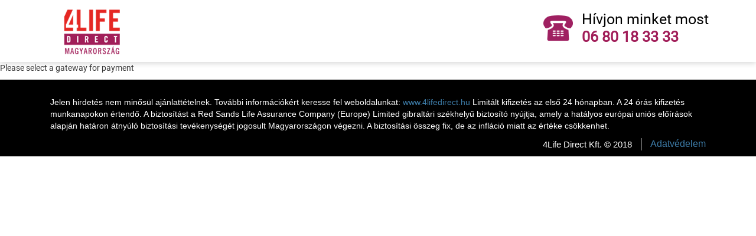

--- FILE ---
content_type: text/css
request_url: https://www.4lifedirect.hu/landing/wp-content/themes/4lifedirect-hu-landing/style.css?ver=6.1.9
body_size: 6693
content:
body {
  font-family: Roboto-Regular;
  color: #333;
}

a {
  color: #333;
}

a:hover,
a:focus,
a:focus {
  text-decoration: none;
  color: #333333;
  outline: none;
}

ul {
  padding: 0;
  margin: 0;
  list-style-type: none;
}

select:focus,
input:focus,
button:focus {
  outline: none;
}

.widget-title {
  display: none
}

span.wpcf7-not-valid-tip {
  font-size: 0.8em;
  margin-top: -0.5em
}

#custom_html-5 {
  display: inline-block;
}

@font-face {
  font-family: 'Roboto-Regular';
  src: url(./fonts/Roboto-Regular.ttf);
}

@font-face {
  font-family: 'Roboto-Medium';
  src: url(./fonts/Roboto-Medium.ttf);
}

@font-face {
  font-family: 'Roboto-Light';
  src: url(./fonts/Roboto-Light.ttf);
}

/*HEADER CSS*/

.overlay {
  position: fixed;
  top: 53px;
  left: 0;
  width: calc(100% - 245px);
  height: 100%;
  display: none;
}

.header-wrapper {
  padding: 6px 0;
  box-shadow: 0px 1px 10px 0px rgba(0, 0, 0, 0.2);
}

/*.header-wrapper .row{padding: 0 3em}*/

.right-header {
  padding: 12px 0px;
}

.right-top-header {
  display: inline-block;
  float: right;
  margin: 0px 10px 0px;
}

.site-logo {
  float: left;
}

.site-logo img {
  margin: 3px 0 0;
}

.menu-wrapper {
  float: right;
  font-size: 16px;
  color: #333;
  font-family: 'Roboto-Medium';
  width: 100%
}

.menu-wrapper ul {
  float: right
}

.menu-wrapper ul li {
  display: inline-block;
  margin: 0px 10px;
}

.menu-wrapper ul li a {
  position: relative;
  text-transform: uppercase;
}

.phone-section {
  float: right;
  font-size: 25px;
  font-family: 'Roboto-Medium';
  margin: 12px 0px 0px;
}

.phone-section a {
  color: #333
}

#pl-35 .so-panel {
  margin-bottom: 0 !important;
}

.phone-section span {
  color: #a11e59;
  margin-right: 10px;
}

.menu-wrapper ul li a:hover {
  color: #a11e59;
}

.sticky-body .header-wrapper,
.sticky-header {
  position: fixed;
  top: 0;
  width: 100%;
  background: #fff;
  margin: 0;
  z-index: 999;
  box-shadow: 0px 1px 10px 5px rgba(0, 0, 0, 0.1);
}

.sticky-body,
.sticky-inner-body {
  padding-top: 60px;
}

/*HAMBURGER MENU*/

.bar1,
.bar2,
.bar3 {
  width: 30px;
  height: 4px;
  background-color: #a11e59;
  margin: 5px 0;
  transition: 0.3s;
  display: block;
}

.change .bar1 {
  -webkit-transform: rotate(-45deg) translate(-6px, 6px);
  transform: rotate(-45deg) translate(-6px, 6px);
}

.change .bar2 {
  opacity: 0;
}

.change .bar3 {
  -webkit-transform: rotate(45deg) translate(-6px, -7px);
  transform: rotate(45deg) translate(-6px, -7px);
}

.hamburger-menu {
  color: #fff;
  float: right;
  cursor: pointer;
  display: none;
  margin-left: 10px;
}

.menu-wrapper.active {
  right: 0px;
  display: block;
  box-shadow: -7px 0 10px -5px rgba(0, 0, 0, 0.2);
}

.menu-wrapper::-webkit-scrollbar {
  width: 0 !important;
}

/****SECTION****/

/*.first-section-background{background-image: url(https://dh81i0r4vs256.cloudfront.net/wp-content/uploads/sites/7/2018/09/form_background.jpg);background-repeat: no-repeat;background-position: top;background-size:cover;}*/

.first-section-background {
  background-image: url(https://dh81i0r4vs256.cloudfront.net/wp-content/uploads/sites/7/2018/09/form_background.jpg);
  background-repeat: no-repeat;
  background-position: left;
  background-size: cover;
}

.last-section-background {
  background-image: url(https://dh81i0r4vs256.cloudfront.net/wp-content/uploads/sites/7/2018/09/home01_22-2.jpg);
  background-repeat: no-repeat;
  background-position: center;
  background-size: cover;
}

.page-sections .padding-zero {
  padding: 0
}

/*.page-sections .row{padding: 0 3.8em;}*/

.page-sections {
  padding: 2em 0;
}

.left-image {
  background-image: url(https://dh81i0r4vs256.cloudfront.net/wp-content/uploads/sites/7/2018/09/home01_15-2.png);
  background-repeat: no-repeat;
  background-position: center;
  background-size: 100% 100%;
}

.right-image div {
  width: 49%;
  float: right;
  display: inline-block;
  margin: 6em 0em;
  padding-right: 3em;
}

.left-image div {
  float: right;
  display: inline-block;
  width: 59%;
  margin: 6em 0em;
  padding-right: 3em;
}

.left-image div label,
.right-image div label {
  display: inline-block;
  width: 100%;
  font-size: 20px;
  font-family: 'Roboto-Medium';
  color: #a11e59;
}

.left-image div p,
.right-image div p {
  display: inline-block;
  width: 100%;
  font-size: 14px;
  font-family: 'Roboto-Regular';
  color: #666;
}

.right-image {
  background-image: url(https://dh81i0r4vs256.cloudfront.net/wp-content/uploads/sites/7/2018/09/home01_17-2.png);
  background-repeat: no-repeat;
  background-position: center;
  background-size: 100% 100%;
}

.left-image,
.right-image {
  display: inline-block;
  width: 48%;
  float: left;
  box-shadow: 0px 1px 10px 1px rgba(0, 0, 0, 0.1);
  border-radius: 0.5em;
  margin-bottom: 1em;
  height: 276px
}

.left-image img,
.right-image img {
  width: 100%;
}

.right-image {
  float: right;
}

.section-label {
  display: inline-block;
  width: 100%;
  font-size: 26px;
  font-family: 'Roboto-Medium';
  color: #a11e59;
  margin: 1em 0 1em;
  font-weight: normal
}

.section-conetnt {
  display: inline-block;
  width: 100%;
  font-size: 15px;
  font-family: 'Roboto-Regular';
  color: #333;
  margin-bottom: 1em
}

.section-conetnt a {
  color: #a11e59
}

.section-conetnt:last-child {
  margin-bottom: 3em
}

.divder {
  border-bottom: 1px solid #ddd;
  margin-top: -2em
}

.why-chosse-section {
  padding-bottom: 0
}

.first-block {
  padding: 0em
}

.menu-item-has-children a svg {
  display: none;
}

.menu-item-has-children {
  position: relative;
  display: inline-block;
}

.menu-item-has-children .sub-menu {
  display: none;
  position: absolute;
  background-color: #a11e59;
  min-width: 300px;
  box-shadow: 0px 8px 16px 0px rgba(0, 0, 0, 0.2);
  color: #fff;
  padding: 12px 16px;
  z-index: 1;
  float: none;
  font-size: 12px;
}

.menu-item-has-children:hover .sub-menu {
  display: block
}

.menu-item-has-children:hover .sub-menu li {
  border-bottom: 1px solid #fff;
  padding-bottom: 1em;
  margin-bottom: 1em;
  width: 100%
}

.menu-item-has-children:hover .sub-menu li:last-child {
  border-bottom: none;
  padding-bottom: 0em;
  margin-bottom: 0em;
}

.menu-item-has-children .sub-menu a,
.menu-item-has-children .sub-menu a:hover,
.menu-item-has-children .sub-menu a:active {
  color: #fff
}

/***TABS***/

.form-wrap {
  background-color: #fff;
  margin: 1em 0em;
  box-shadow: 0px 1px 8px #BEBEBE;
  -webkit-box-shadow: 0px 1px 8px #BEBEBE;
  -moz-box-shadow: 0px 1px 8px #BEBEBE;
}

.form-wrap .tabs {
  overflow: hidden;
}

.form-wrap .tabs h3 {
  float: left;
  width: 50%;
  margin: 0
}

.form-wrap .tabs h3 a {
  padding: 0.9em 0;
  text-align: center;
  background-color: #a11e59;
  display: block;
  color: #fff;
  font-size: 16px;
  font-family: 'Roboto-Regular'
}

.form-wrap .tabs h3 a:hover {
  background-color: #b92367;
}

.form-wrap .tabs h3 a.active {
  background-color: #fff;
  color: #a11e59
}

.form-wrap .tabs-content {
  padding: 1em;
}

.form-wrap .tabs-content div[id$="tab-content"] {
  display: none;
}

.form-wrap .tabs-content .active {
  display: block !important;
}

.form-wrap form .input {
  box-sizing: border-box;
  -moz-box-sizing: border-box;
  color: inherit;
  font-family: inherit;
  border: 1px solid #CFCFCF;
  outline: 0;
  display: inline-block;
  margin: 0.3em 0 0.5em;
  width: 100%;
  padding: 0.7em;
  border-radius: 0.5em;
}

.form-wrap form {
  display: inline-block
}

.form-wrap form .button {
  float: right;
  display: inline-block;
  width: auto;
  padding: 0.6em 2.1em;
  background-color: #a11e59;
  border: none;
  color: #fff;
  cursor: pointer;
  font-size: 16px;
  font-family: Roboto-Medium;
  border-radius: 0.5em;
}

.form-wrap form .button:hover {
  background-color: #b92367;
}

.form-label {
  display: inline-block;
  width: 100%;
  font-size: 14px;
  font-family: 'Roboto-Regular';
  color: #666666;
  font-weight: normal;
}

.extra-form-text {
  display: inline-block;
  width: 100%;
  font-size: 12px;
  font-family: 'Roboto-Light';
  color: #666
}

.extra-form-text a {
  color: #a11e59;
  text-decoration: underline
}

.extra-form-text a:hover,
.extra-form-text a:active {
  color: #b92367;
}

/****ABOUT US****/

.about-section-background {
  background-image: url(https://dh81i0r4vs256.cloudfront.net/wp-content/uploads/sites/7/2018/09/aboutus.jpeg);
  background-repeat: no-repeat;
  background-position: center left;
  background-size: cover;
}

.about-block {
  display: inline-block;
  width: 100%;
  margin-bottom: 3em;
}

.about-block label {
  display: inline-block;
  width: 100%;
  font-size: 30px;
  color: #000;
  position: relative;
  margin-bottom: 0.7em;
  font-family: 'Trebuchet MS', 'Lucida Sans Unicode', 'Lucida Grande', 'Lucida Sans', Arial, sans-serif;
  font-weight: normal;
  font-weight: 500;
  line-height: 1.2em;
  text-align: center;
}

.about-block li a,
.about-block li a:hover {
  color: #7b1e4f;
}

.team-life-sections .about-block label,
.team-life-sections .about-block p a,
.team-life-sections .about-block li a {
  color: #e52823
}

.team-life-sections .about-block label:after {
  background: #e52823
}

.other-ins-sections .about-block label,
.other-ins-sections .about-block p a,
.other-ins-sections .about-block li a {
  color: #298b74
}

.other-ins-sections .about-block label:after {
  background: #298b74
}

.acc-protection-sections .about-block label,
.acc-protection-sections .about-block p a,
.acc-protection-sections .about-block li a {
  color: #bd9a34
}

.acc-protection-sections .about-block label:after {
  background: #bd9a34
}

.hos-protection-sections .about-block label,
.hos-protection-sections .about-block p a,
.hos-protection-sections .about-block li a {
  color: #0b85b6
}

.hos-protection-sections .about-block label:after {
  background: #0b85b6
}

.future-protection-sections .about-block label,
.future-protection-sections .about-block p a,
.future-protection-sections .about-block li a {
  color: #ec77e2
}

.future-protection-sections .about-block label:after {
  background: #ec77e2
}

.ah-protection-sections .about-block label,
.ah-protection-sections .about-block p a,
.ah-protection-sections .about-block li a {
  color: #fdb913
}

.ah-protection-sections .about-block label:after {
  background: #fdb913
}

.about-block label:after {
  width: 80px;
  height: 5px;
  background: #a11e59;
  margin: 0.2em 0 0;
  display: block;
}

.about-block p {
  display: inline-block;
  width: 100%;
  font-size: 16px;
  font-family: 'Roboto-Regular';
  line-height: 26px;
}

.about-block p a {
  color: #a11e59;
  text-decoration: underline;
}

.about-block span {
  font-size: 20px;
  font-family: 'Roboto-Medium';
  color: #404040;
  margin-bottom: 0.2em;
  display: inline-block;
  width: 100%;
}

.about-block li p {
  margin-bottom: 1.5em;
}

.about-block li {
  list-style-type: disc;
  font-size: 16px;
}

.about-block ul {
  padding: 0.5em 2em
}

.about-section .about-block ul {
  padding: 0
}

.about-section .about-block ul li {
  list-style-type: none
}

/****CUSTOMER CARE****/

.contact-section-background {
  background-image: url(https://dh81i0r4vs256.cloudfront.net/wp-content/uploads/sites/7/2018/09/kontakt.jpeg);
  background-repeat: no-repeat;
  background-position: center left;
  background-size: cover;
}

.map-link {
  text-decoration: none;
}

.map-link img {
  width: 100%
}

.other-section-class .about-block.center-image {
  text-align: center
}

.other-section-class .about-block.center-image p {
  text-align: left
}

.poland-home .family-icons-block img {
  /* margin-top: -14px; */
  display: block;
  border-radius: 50%;
  -webkit-box-shadow: inset 0 0 10px 0 rgba(48, 62, 72, .3);
  box-shadow: inset 0 0 10px 0 rgba(48, 62, 72, .3);
  background-color: #3d7ca8;
  padding: 2em;
  margin: 0 auto;
}

.poland-home .family-icons-block p {
  padding-top: 1em;
  font-size: 25px;
}

.poland-home .about-block {
  margin-bottom: 0
}

span.number {
  border-radius: 50%;
  -webkit-box-shadow: inset 0 0 10px 0 rgba(48, 62, 72, .3);
  box-shadow: inset 0 0 10px 0 rgba(48, 62, 72, .3);
  background-color: #3d7ca8;
  padding: 0.7em 1em;
  width: 100px;
  height: 100px;
  font-size: 35px;
  color: #fff;
}

.last-section .family-icons-block {
  min-height: 200px;
}

/****FAMILY****/

.team-block-row .family-icons-block p {
  font-size: 20px;
  font-weight: 700;
}

.last-section .team-block-row .family-icons-block p {
  font-size: 14px;
}

.team-block-row .family-icons-block p span {
  font-family: 'Trebuchet MS', 'Lucida Sans Unicode', 'Lucida Grande', 'Lucida Sans', Arial, sans-serif;
  font-size: 16px;
  color: #666;
  font-weight: normal;
}

#genderContainer {
  padding: 0
}

.iconHolder img {
  background-color: #3d7ca8;
}

.infoHolder p {
  background-color: #3d7ca8;
}

label>input[type="radio"]+img {
  /* IMAGE STYLES */
  background-color: #3d7ca8;
}

#btnNext,
#btnSubmit {
  background-color: #e6931c;
}

#btnNext:hover,
#btnSubmit:hover {
  background-color: #f03232;
}

.progress-bar {
  background-color: #3d7ca8;
}

a,
a:hover,
a:focus {
  color: #3d7ca8;
}

.landing-home-page {
  background: #f8f8f8
}

.last-section {
  background: #e2e2e2
}

.video-block {
  display: inline-block;
  width: 100%;
  text-align: center;
  padding: 2em 0;
}

.girl-bumbrella {
  background-image: url(https://dh81i0r4vs256.cloudfront.net/wp-content/uploads/sites/7/2018/10/girl_umbrella.jpg);
  background-repeat: no-repeat;
  background-position: center;
  background-size: cover;
  text-align: right!important;
}

.babyboy {
  background-image: url(https://dh81i0r4vs256.cloudfront.net/wp-content/uploads/sites/7/2018/10/babyboy.jpg);
  background-repeat: no-repeat;
  background-position: center;
  background-size: cover;
  text-align: right!important;
}

.babygirl {
  background-image: url(https://dh81i0r4vs256.cloudfront.net/wp-content/uploads/sites/7/2018/10/babygirl.jpg);
  background-repeat: no-repeat;
  background-position: center;
  background-size: cover;
  text-align: right!important;
}

.family {
  background-image: url(https://dh81i0r4vs256.cloudfront.net/wp-content/uploads/sites/7/2018/10/family1.jpg);
  background-repeat: no-repeat;
  background-position: center;
  background-size: cover;
  text-align: right!important;
}

.boy {
  background-image: url(https://dh81i0r4vs256.cloudfront.net/wp-content/uploads/sites/7/2018/10/boy.jpg);
  background-repeat: no-repeat;
  background-position: center;
  background-size: cover;
  text-align: right!important;
}

.ribbon {
  background-image: url(https://dh81i0r4vs256.cloudfront.net/wp-content/uploads/sites/7/2018/10/ribbon.jpg);
  background-repeat: no-repeat;
  background-position: center;
  background-size: cover;
  text-align: right!important;
}

.doctor {
  background-image: url(https://dh81i0r4vs256.cloudfront.net/wp-content/uploads/sites/7/2018/10/doctor.jpg);
  background-repeat: no-repeat;
  background-position: center;
  background-size: cover;
  text-align: right!important;
}

.blog-p {
  background-image: url(https://dh81i0r4vs256.cloudfront.net/wp-content/uploads/sites/7/2018/10/blog1.jpg);
  background-repeat: no-repeat;
  background-position: center;
  background-size: cover;
  text-align: right!important;
}

.family-section-background {
  background-image: url(https://dh81i0r4vs256.cloudfront.net/wp-content/uploads/sites/7/2018/09/for-life.jpeg);
  background-repeat: no-repeat;
  background-position: center left;
  background-size: cover;
}

.team-life-section-background {
  background-image: url(https://dh81i0r4vs256.cloudfront.net/wp-content/uploads/sites/7/2018/09/team-life.jpeg);
  background-repeat: no-repeat;
  background-position: center left;
  background-size: cover;
}

.other-ins-section-background {
  background-image: url(https://dh81i0r4vs256.cloudfront.net/wp-content/uploads/sites/7/2018/09/other-ins.jpeg);
  background-repeat: no-repeat;
  background-position: center left;
  background-size: cover;
}

.acc-protection-section-background {
  background-image: url(https://dh81i0r4vs256.cloudfront.net/wp-content/uploads/sites/7/2018/09/acc-protection.jpeg);
  background-repeat: no-repeat;
  background-position: center left;
  background-size: cover;
}

.hos-protection-section-background {
  background-image: url(https://dh81i0r4vs256.cloudfront.net/wp-content/uploads/sites/7/2018/09/hos-protection.jpeg);
  background-repeat: no-repeat;
  background-position: center left;
  background-size: cover;
}

.future-protection-section-background {
  background-image: url(https://dh81i0r4vs256.cloudfront.net/wp-content/uploads/sites/7/2018/09/future-protection.jpeg);
  background-repeat: no-repeat;
  background-position: center left;
  background-size: cover;
}

.ah-protection-section-background {
  background-image: url(https://dh81i0r4vs256.cloudfront.net/wp-content/uploads/sites/7/2018/09/ah-protection.jpeg);
  background-repeat: no-repeat;
  background-position: center left;
  background-size: cover;
}

.doc-section-background {
  background-image: url(https://dh81i0r4vs256.cloudfront.net/wp-content/uploads/sites/7/2018/09/doc-protection.jpeg);
  background-repeat: no-repeat;
  background-position: center left;
  background-size: cover;
}

.care-section-background {
  background-image: url(https://dh81i0r4vs256.cloudfront.net/wp-content/uploads/sites/7/2018/09/care-protection.jpeg);
  background-repeat: no-repeat;
  background-position: center left;
  background-size: cover;
}

.family-icons-block {
  text-align: center;
  padding: 0em;
  border-radius: 0.3em;
  min-height: 215px
}

.family-icons-block p {
  font-family: 'Trebuchet MS', 'Lucida Sans Unicode', 'Lucida Grande', 'Lucida Sans', Arial, sans-serif;
}

.about-block ul.acc {
  overflow: hidden;
  padding: 0;
}

.about-block ul.acc li {
  padding: 0;
}

.acc_ctrl {
  background: #FFFFFF;
  border: none;
  border-bottom: solid 1px #F2F2F2;
  cursor: pointer;
  display: block;
  outline: none;
  padding: 0.5em 2em;
  font-size: 18px;
  position: relative;
  text-align: left;
  width: 100%;
  font-family: 'Roboto-Regular';
}

.acc_ctrl:before {
  background: #a11e59;
  content: '';
  height: 2px;
  margin-right: 37px;
  position: absolute;
  right: 0;
  top: 50%;
  -webkit-transform: rotate(90deg);
  -moz-transform: rotate(90deg);
  -ms-transform: rotate(90deg);
  -o-transform: rotate(90deg);
  transform: rotate(90deg);
  -webkit-transition: all 0.2s ease-in-out;
  -moz-transition: all 0.2s ease-in-out;
  -ms-transition: all 0.2s ease-in-out;
  -o-transition: all 0.2s ease-in-out;
  transition: all 0.2s ease-in-out;
  width: 14px;
}

.acc_ctrl:after {
  background: #a11e59;
  content: '';
  height: 2px;
  margin-right: 37px;
  position: absolute;
  right: 0;
  top: 50%;
  width: 14px;
}

.acc_ctrl.active:before {
  -webkit-transform: rotate(0deg);
  -moz-transform: rotate(0deg);
  -ms-transform: rotate(0deg);
  -o-transform: rotate(0deg);
  transform: rotate(0deg);
}

.acc_ctrl.active:after {
  background-color: #fff
}

.acc_ctrl.active span {
  color: #fff
}

.acc_ctrl.active {
  background-color: #a11e59
}

.acc_ctrl.active span,
.acc_ctrl:focus span {
  position: relative;
}

.acc_panel {
  display: none;
  overflow: hidden;
  padding: 1em 2em;
  font-size: 16px;
}

.acc_ctrl span {
  display: inline-block;
  width: 100%;
  font-size: 16px;
  font-family: 'Roboto-Regular';
  line-height: 26px;
}

.acc_panel li {
  list-style-type: disc
}

.family-row {
  display: flex;
  flex-wrap: wrap
}

.family-column {
  display: flex
}

.acc-read-more {
  display: inline-block;
  width: 100%;
  text-align: center;
  font-size: 30px;
  display: inline-block;
  width: 100%;
  color: #a11e59;
  position: relative;
  margin-bottom: 0.7em;
  font-family: 'Roboto-Regular';
  font-weight: normal;
  border: 1px solid #d0d0d0;
  padding: 0.5em;
  border-radius: 0.3em;
  cursor: pointer;
}

.acc-show {
  display: none;
}

.acc-read-more::before {
  width: 0px;
  height: 0px;
  border-left: 11px solid transparent;
  border-right: 11px solid transparent;
  border-top: 11px solid #a1336d;
  content: '';
  top: 45%;
  position: absolute;
  right: 3%;
}

.down-arrow::before {
  transform: rotate(0deg);
}

.up-arrow::before {
  transform: rotate(180deg);
}

/****PRIMARY****/

.primary-section-background {
  background-image: url(https://dh81i0r4vs256.cloudfront.net/wp-content/uploads/sites/7/2018/09/protovathmia-perithalpsi.jpg);
  background-repeat: no-repeat;
  background-position: center left;
  background-size: cover;
}

.auurance-page {
  height: 450px;
}

.demo .tabpanel {
  display: inline-block;
  width: 100%;
}

.demo .nav-tabs.nav-justified {
  display: inline-block;
  width: 30%;
  float: left;
  padding: 0;
  border: 1px solid #ddd;
  border-radius: 4px;
}

.demo .tab-content {
  display: inline-block;
  width: 70%;
  padding-left: 4em
}

.demo .nav-tabs.nav-justified>li {
  display: inline-block;
  width: 100%;
}

.nav-tabs.nav-justified>.active>a,
.nav-tabs.nav-justified>.active>a:hover,
.nav-tabs.nav-justified>.active>a:focus {
  border: none;
  border-bottom: 1px solid #ddd
}

.nav-tabs.nav-justified>.active>a {
  background: #7b1e4f;
  color: #fff
}

/**new**/

.image-section {
  display: inline-block;
  width: 15%;
  vertical-align: top;
}

.image-section img {
  max-width: 100%;
}

.contnet-section {
  display: inline-block;
  width: 80%;
  vertical-align: top;
}

.contnet-section ul {
  padding: 0
}

.contnet-section ul li {
  list-style: none
}

.contnet-section ul li span {
  font-size: 16px;
}

.footer-text-right {
  float: right;
}

@media (max-width: 767px) {
  .demo .nav-tabs.nav-justified {
    width: 100%;
  }
  .demo .tab-content {
    width: 100%;
    padding-left: 0;
    padding-top: 2em
  }
  .nav-tabs.nav-tabs-dropdown,
  .nav-tabs-dropdown {
    border: 1px solid #dddddd;
    border-radius: 5px;
    overflow: hidden;
    position: relative;
  }
  /*.nav-tabs.nav-tabs-dropdown::after, .nav-tabs-dropdown::after{ content: "☰";position: absolute;top: 13px;right: 15px;z-index: 2;pointer-events: none;}*/
  .nav-tabs.nav-tabs-dropdown.open a,
  .nav-tabs-dropdown.open a {
    position: relative;
    display: block;
  }
  .nav-tabs.nav-tabs-dropdown.open>li.active>a,
  .nav-tabs-dropdown.open>li.active>a {
    background-color: #eee;
  }
  .nav-tabs.nav-tabs-dropdown.open li,
  .nav-tabs-dropdown.open li {
    display: block;
    padding: 0;
    vertical-align: bottom;
  }
  .nav-tabs.nav-tabs-dropdown.open>li>a,
  .nav-tabs-dropdown.open>li>a {
    position: absolute;
    top: 0;
    left: 0;
    margin: 0;
    width: 100%;
    height: 100%;
    display: inline-block;
    border-color: transparent;
  }
  .nav-tabs.nav-tabs-dropdown.open>li>a:focus,
  .nav-tabs.nav-tabs-dropdown.open>li>a:hover,
  .nav-tabs.nav-tabs-dropdown.open>li>a:active,
  .nav-tabs-dropdown.open>li>a:focus,
  .nav-tabs-dropdown.open>li>a:active,
  .nav-tabs-dropdown.open>li>a:hover {
    border-color: transparent;
  }
  .nav-tabs.nav-tabs-dropdown.open>li.active>a,
  .nav-tabs-dropdown.open>li.active>a {
    display: block;
    border-color: transparent;
    position: relative;
    z-index: 1;
    background: #fff;
  }
  .nav-tabs.nav-tabs-dropdown.open>li.active>a:focus,
  .nav-tabs.nav-tabs-dropdown.open>li.active>a:active,
  .nav-tabs.nav-tabs-dropdown.open>li.active>a:hover .nav-tabs-dropdown.open>li.active>a:focus,
  .nav-tabs-dropdown.open>li.active>a:active,
  .nav-tabs-dropdown.open>li.active>a:hover {
    border-color: transparent;
  }
}

/***BLOG***/

.blog-section-background {
  background-image: url(https://dh81i0r4vs256.cloudfront.net/wp-content/uploads/sites/7/2018/09/blog.jpeg);
  background-repeat: no-repeat;
  background-position: center left;
  background-size: cover;
}

.blog-block {
  display: flex;
  flex-wrap: wrap;
}

.blog-posts {
  width: calc(33% - 30px);
  float: left;
  margin: 0 15px 2em;
  border: 1px solid #d9d9d9;
  border-radius: 4px;
}

.blog-posts img {
  display: inline-block;
  WIDTH: 100%;
  min-height: 200px;
  border-radius: 4px 4px 0 0;
}

.blog-posts span {
  display: inline-block;
  width: 100%;
  font-size: 20px;
  line-height: 1.2em;
  margin-bottom: 1em;
  color: #a11e59;
  font-family: 'Roboto-Medium';
}

.blog-posts p {
  display: inline-block;
  width: 100%;
  font-size: 14px;
  line-height: 1.5em;
  margin-bottom: 1em;
  font-family: 'Roboto-Regular';
}

a.blog-read-more {
  padding: 0.6em 2.1em;
  background-color: #a11e59;
  border: none;
  color: #fff;
  cursor: pointer;
  font-size: 14px;
  font-family: Roboto-Medium;
  border-radius: 0.5em;
  display: inline-block
}

.blog-list-content {
  padding: 2em
}

.blog-block nav#nav-posts {
  display: inline-block;
  width: 100%;
  padding: 0 1em
}

.blog-block nav#nav-posts a {
  display: inline-block;
  color: #a11e59;
  font-size: 14px;
  font-family: 'Roboto-Regular';
}

.blog-detail {
  display: inline-block;
  width: 100%;
}

.blog-detail-title,
.blog-detail-image,
.blog-detail-content {
  display: inline-block;
  margin-bottom: 2em;
  width: 100%;
}

.blog-detail h1.entry-title {
  display: inline-block;
  width: 100%;
  margin: 0;
  color: #a11e59;
  font-family: 'Roboto-Medium';
  border-bottom: 2px solid #333;
  padding-bottom: 0.5em;
}

.blog-detail-content p {
  display: inline-block;
  width: 100%;
  font-size: 16px;
  line-height: 1.5em;
  font-family: 'Roboto-Regular';
  margin-bottom: 1em;
}

.blog-detail-content ul,
.blog-detail-content ol {
  display: inline-block;
  list-style-type: disc;
  padding-left: 2em;
  font-size: 14px;
  font-family: 'Roboto-Regular';
  margin-bottom: 1em;
}

.blog-detail-image img,
.blog-detail-content img {
  max-width: 100%;
  display: inline-block
}

/*POLICY*/

.terms-block h1 {
  display: inline-block;
  width: 100%;
  font-size: 40px;
  color: #a11e59;
  position: relative;
  margin-bottom: 0.7em;
  font-family: 'Roboto-Medium';
  font-weight: normal;
  line-height: 1.2em;
}

.terms-block h1:after {
  content: "";
  width: 80px;
  height: 5px;
  background: #a11e59;
  margin: 0.2em 0 0;
  display: block;
}

.terms-block p {
  display: inline-block;
  width: 100%;
  font-size: 16px;
  font-family: 'Roboto-Regular';
  line-height: 26px;
}

.terms-block ul,
.terms-block ol {
  font-size: 14px;
  font-family: 'Roboto-Regular';
  line-height: 26px;
}

.terms-block a {
  color: #a11e59;
  text-decoration: underline;
  word-break: break-word;
}

.terms-block td,
.terms-block th {
  padding: 0 1em
}

/****FOOTER****/

/*footer .row{padding: 0 3em}*/

.footer-top {
  background: black;
  color: #fff;
  padding: 0px 0 10px;
  font-family: 'Trebuchet MS', 'Lucida Sans Unicode', 'Lucida Grande', 'Lucida Sans', Arial, sans-serif;
  font-size: 14px;
}

.footer-bottom {
  background: black;
  color: #fff;
  padding: 0px 0 10px;
  font-family: 'Trebuchet MS', 'Lucida Sans Unicode', 'Lucida Grande', 'Lucida Sans', Arial, sans-serif;
  font-size: 14px;
}

.links a {
  font-size: 16px;
  font-family: 'Trebuchet MS', 'Lucida Sans Unicode', 'Lucida Grande', 'Lucida Sans', Arial, sans-serif;
  margin: 0px 0;
  display: inline-block;
  transition: color 0.3s ease-in-out;
}

.links a:hover {
  border-bottom: 1px solid;
}

.social-links {
  text-align: right;
  margin-bottom: 10px;
}

.social-links a {
  width: 45px;
  height: 45px;
  background: #a11e59;
  color: #fff;
  border-radius: 50%;
  display: inline-block;
  font-size: 25px;
  text-align: center;
  margin-left: 10px;
  padding-top: 5px;
  transition: all 0.5s ease-in-out;
}

.social-links a:hover,
.social-links a:focus,
.social-links a:active {
  background: #b92367;
  color: #fff;
}

.footer-long-text {
  font-size: 14px;
  font-family: 'Trebuchet MS', 'Lucida Sans Unicode', 'Lucida Grande', 'Lucida Sans', Arial, sans-serif;
  margin: 2em 0em 0em;
}

.footer-long-text a {
  color: #3d7ca8
}

.link-title {
  font-size: 16px;
  font-family: Roboto-Medium;
  margin-bottom: 0.5em;
  display: inline-block
}

.footer-middle li,
.copyright,
.footer-bottom li {
  display: inline-block;
  margin-right: 1em;
  font-size: 15px;
  font-family: 'Trebuchet MS', 'Lucida Sans Unicode', 'Lucida Grande', 'Lucida Sans', Arial, sans-serif;
  vertical-align: middle;
  border-right: 1px solid;
  padding-right: 1em;
}

.footer-middle li a {
  margin: 0
}

.footer-bottom li {
  margin-right: 0.5em;
}

.footer-bottom li:nth-child(1) a {
  border-right: 1px solid;
  padding-right: 12px;
}

/****LANDING PAGE CSS****/

.mutistep-form-block .form-wrap {
  display: block;
  margin: 4em auto;
  width: 60%;
}

#multi-step-form.fw-large-container .fw-progress-bar {
  text-align: center;
  margin: 1em 0em !important;
}

.headline-of-form {
  display: inline-block;
  width: 100%;
  padding: 1em 1em 0 1em;
  font-size: 20px;
  font-family: 'Roboto-Medium';
  color: #333;
}

#multi-step-form.fw-large-container .fw-progress-bar .fw-progress-step {
  margin: 30px 0 0
}

#multi-step-form.fw-large-container .fw-progress-bar .fw-progress-step:before {
  height: 50px;
  line-height: 47px;
  top: -70px;
  width: 50px;
  font-size: 25px;
}

#multi-step-form.fw-large-container .fw-progress-bar-container {
  margin-bottom: 10px;
}

#multi-step-form.fw-large-container .fw-progress-bar .fw-progress-step:after {
  content: "";
  background-size: 35px 35px;
  margin: 0 auto;
  padding: 0;
  height: 10px;
  width: 100%;
  left: 6%;
  position: absolute;
  top: -50px;
  z-index: 0;
}

#multi-step-form.fw-large-container .fw-progress-bar .fw-progress-step:last-child:before {
  font-size: 25px;
  padding-top: 3px
}

#multi-step-form .fw-progress-bar .fw-progress-step:last-child:before {
  content: "4" !important;
  font-family: 'Roboto-Regular' !important;
}

.fw-active .progress,
ul.fw-progress-bar li.fw-active:before {
  background: #a11e59!important;
  color: #fff !important;
}

ul.fw-progress-bar li:before {
  background: #d8d7d7 !important;
  color: #333 !important;
}

.fw-progress-bar li.fw-active:after,
li.fw-progress-step::after,
.fw-circle,
.fw-circle-1,
.fw-circle-2 {
  background-color: #d8d7d7 !important;
}

#multi-step-form .fw-step-part {
  border-left: 10px solid #546e7a;
  margin: 0 0 30px 0
}

#multi-step-form .fw-wizard-step-container h3 {
  margin: 0px 0 20px 0;
  font-size: 1.5em;
  font-family: 'Roboto-Medium';
}

span.fw-choice.fw-radio-row {
  display: block;
}

#multi-step-form [data-type=fw-radio] label,
#multi-step-form [data-type=fw-checkbox] label {
  margin-bottom: 15px;
  display: inline-block;
  cursor: pointer;
  position: relative;
  padding-left: 40px;
  margin-right: 15px;
  font-size: 1.3em;
  line-height: 28px;
  font-weight: normal;
  font-family: 'Roboto-Regular';
  vertical-align: middle;
}

#multi-step-form [data-type=fw-radio] label:before,
#multi-step-form [data-type=fw-checkbox] label:before {
  width: 30px;
  height: 30px
}

#multi-step-form .fw-radio-row input[type=radio]:checked+label:before {
  line-height: 33px;
  font-size: 65px;
  color: #a11e59
}

span.fw-choice.fw-radio-row.gender-radio {
  display: inline-block;
  width: 48%;
  text-align: center;
}

span.fw-choice.fw-radio-row.gender-radio label img.gender-image {
  display: block;
  border-radius: 50%;
  -webkit-box-shadow: inset 0 0 10px 0 rgba(48, 62, 72, .3);
  box-shadow: inset 0 0 10px 0 rgba(48, 62, 72, .3);
  background-color: #616161;
  padding: 1em;
  margin: 0 auto;
}

#multi-step-form .fw-radio-row.gender-radio input[type=radio]:checked+label img.gender-image,
#multi-step-form .fw-radio-row.gender-radio input[type=radio]:checked+label .gender-span {
  background-color: #a11e59;
  color: #fff
}

#multi-step-form .fw-radio-row.gender-radio input[type=radio]+label:before {
  display: none
}

#multi-step-form .fw-radio-row.gender-radio .gender-span {
  margin-top: 1em;
  display: inline-block;
  font-size: 20px;
  font-family: 'Roboto-Regular';
  border: 1px solid #a11e59;
  background: #fff;
  padding: 0.3em 0.7em;
  color: #333;
  border-radius: 0.2em;
}

.notice-number,
.notice-text {
  display: inline-block;
  width: 100%;
  font-size: 16px;
  font-family: 'Roboto-Regular';
  color: #333;
  margin: 1em 0;
}

#multi-step-form.fw-large-container .fw-progress-bar .fw-progress-step.fw-active:last-child:before {
  content: "\f0e0";
  padding: 4px 0 0 0;
  font-size: 28px !important;
}

#multi-step-form.fw-large-container .fw-progress-bar .fw-progress-step.fw-visited:before {
  font-size: 35px;
  padding: 4px 0px 0 0;
}

ul.fw-progress-bar .fw-active:last-child:before,
.fw-progress-step.fw-visited:before {
  color: #fff !important;
}

#multi-step-form .fw-wizard-buttons {
  text-align: center;
  margin: 0 0 30px 0;
  display: inline-block;
  width: 100%;
}

.notice-text a,
.notice-text a:hover {
  color: #a11e59;
}

.section-header-block {
  text-align: center;
  display: inline-block;
  width: 100%;
  padding: 0.5em 1em;
  font-weight: 700;
  font-size: 2.2em;
  background: #3d7ca8;
  color: #fff;
  /* margin-top: 1em; */
  font-family: 'Trebuchet MS', 'Lucida Sans Unicode', 'Lucida Grande', 'Lucida Sans', Arial, sans-serif;
}

.button-submit {
  display: inline-block;
  width: 100%;
  text-align: center
}

#multi-step-form .button-submit .fw-btn-submit {
  display: inline-block;
  margin: 0;
  background: #4caf50;
  width: auto;
  padding: 0.8em 3em !important;
}

#multi-step-form h2.fw-step-part-title {
  display: none
}

.margin-l-r-15minus {
  display: none;
}

/****MEDIA QUERY****/

@media (min-width: 1200px) {
  /*.container {width: 1200px;}*/
}

@media (max-width: 992px) {
  .container {
    width: 100%;
  }
  .footer-middle li,
  .copyright,
  .footer-bottom li {
    margin-right: 0.5em
  }
  .last-section-background {
    background-position: 74%
  }
  .toph1 {
    display: none;
  }
  .margin-l-r-15minus {
    display: block;
  }
  .right-top-header {
    display: block;
    float: none;
    margin: 0
  }
}

@media only screen and (max-width: 786px) {
  .hamburger-menu {
    display: inline-block
  }
  .menu-wrapper {
    overflow-y: scroll!important;
    max-height: calc(100vh - 105px);
    position: fixed;
    top: 105px;
    width: 300px;
    right: -300px;
    border-left: 1px solid #d8d8d8;
    height: 100%;
    z-index: 999;
    background: #fff;
    transition: right 1s ease-in-out;
  }
  .menu-wrapper ul {
    display: block;
    width: 100%;
  }
  .menu-wrapper ul li {
    display: block;
    margin: 20px 0px;
    text-align: center;
    border-bottom: 1px solid #d8d8d8;
  }
  .menu-wrapper ul li a {
    position: relative;
    display: inline-block;
    width: 100%;
    margin-bottom: 20px;
  }
  .menu-wrapper ul li:last-child {
    border-bottom: none
  }
  .page-sections .row {
    padding: 0 3em;
  }
  .blog-posts {
    width: 100%
  }
}

@media only screen and (max-width: 768px) {
  .form-wrap {
    margin: 4em;
  }
  .left-image,
  .right-image {
    width: 100%;
  }
  .left-image {
    margin-bottom: 3em
  }
  footer {
    text-align: center
  }
  .footer-wrapper .pull-right {
    float: none !important;
  }
  .social-links {
    text-align: center
  }
  .footer-wrapper {
    margin-bottom: 1em
  }
  .footer-long-text {
    margin: 0
  }
  .footer-middle li,
  .copyright,
  .footer-bottom li {
    width: 100%;
    margin-bottom: 1em;
    margin-right: 0
  }
  .link-title {
    margin: 1em 0
  }
  .footer-bottom li a {
    border-left: 0;
    padding-left: 0
  }
  .footer-bottom .footer-wrapper,
  .footer-middle .footer-wrapper {
    margin-bottom: 0
  }
  .last-section-background {
    background-position: center;
  }
  .image-section {
    width: 25%;
  }
  .contnet-section {
    width: 100%
  }
  .video-block iframe {
    width: 100%;
  }
  .other-section-class .about-block img {
    width: 100%;
  }
  #multi-step-form.fw-large-container .fw-progress-bar {
    border-radius: 15px;
    height: 15px;
    margin: 0 auto;
    padding: 0;
    position: absolute;
    width: 100%;
    text-align: center;
    margin: 1em 0em !important;
  }
  #multi-step-form.fw-large-container .fw-progress-bar .fw-progress-step {
    display: inline-block;
    margin: 50px 0 0;
    padding: 10px 20px 10px 0;
    text-align: left;
    width: 16%;
    margin: 30px 0 0;
  }
  #multi-step-form.fw-large-container .fw-progress-bar .fw-progress-step:before {
    height: 50px;
    line-height: 47px;
    top: -70px;
    width: 50px;
    font-size: 25px;
    position: absolute;
    z-index: 1;
  }
  .fw-progress-bar .fw-progress-step.fw-active .fw-progress-bar-bar {
    height: 17px;
    left: 63px;
    position: absolute;
    top: -52px;
    z-index: 1;
  }
  #multi-step-form.fw-large-container .fw-progress-bar .fw-progress-step:after {
    content: "";
    background-size: 35px 35px;
    margin: 0 auto;
    padding: 0;
    height: 10px;
    width: 100%;
    left: 6%;
    position: absolute;
    top: -50px;
    z-index: 0;
  }
  #multi-step-form.fw-large-container .fw-progress-bar .fw-progress-step:last-child {
    display: inline-block;
  }
  #multi-step-form.fw-large-container .fw-progress-bar .fw-progress-step:last-child:after {
    width: 0 !important;
  }
  .mutistep-form-block .form-wrap {
    width: 100%
  }
  span.fw-choice.fw-radio-row.gender-radio {
    width: 100%;
    margin-bottom: 1em
  }
  #multi-step-form .fa.form-control-feedback {
    top: 32%
  }
  .phone-section {
    font-size: 20px;
  }
  .site_logo_section {
    display: inline-block;
    padding: 0
  }
  .btn {
    white-space: normal;
  }
}

@media only screen and (max-width: 600px) {
  .form-wrap {
    margin: 4em 0;
  }
  .about-block label {
    font-size: 30px
  }
  .acc_ctrl {
    padding: 0.5em
  }
  .acc_panel {
    padding: 1em 0.5em
  }
  .acc_ctrl span {
    width: 80%
  }
  .phone-section a {
    background-image: url(https://dh81i0r4vs256.cloudfront.net/wp-content/uploads/sites/7/2018/09/home01_06.png);
    background-repeat: no-repeat;
    padding-left: 30px;
  }
  .phone-section span {
    display: none
  }
  #formContainer {
    padding: 25px 10px 0 10px;
  }
  .form-section {
    padding-left: 0
  }
  #genderContainer {
    text-align: center;
  }
  #womanDesc,
  #manDesc {
    margin-left: 0px;
    width: auto
  }
  label>input[type="radio"]+img {
    width: 125px;
    height: 125px;
  }
  .okMessage,
  .duplicateMessage,
  .errorMessage {
    font-size: 16px;
  }
  .okMessage i,
  .duplicateMessage i,
  .errorMessage i {
    font-size: 25px
  }
}

@media only screen and (max-width: 480px) {
  .form-label {
    font-size: 12px;
  }
  .extra-form-text {
    font-size: 10px;
  }
  .form-wrap form .button {
    font-size: 14px
  }
  .page-sections .row {
    padding: 0 1em;
  }
  .poland-home .page-sections .row {
    padding: 0em;
  }
  .header-wrapper .row {
    padding: 0 1em;
  }
  .form-wrap {
    margin: 4em 1em;
  }
  .site-logo img {
    max-width: 110px;
    margin: 6px 0 0;
  }
  .right-header {
    padding: 3px 0px;
  }
  .menu-wrapper {
    max-height: calc(100vh - 85px);
    top: 82px;
  }
  .left-image div,
  .right-image div {
    width: 100%;
    margin: 6em 0em;
    padding: 0 1em;
  }
  .section-header-block {
    font-size: 1.5em
  }
  .section-header-block {
    font-size: 1.5em
  }
  #btnNext,
  #btnSubmit {
    font-size: 20px;
  }
}

@media only screen and (max-width: 350px) {
  .site-logo img {
    max-width: 80px;
    margin: 12px 0 0;
  }
}

--- FILE ---
content_type: application/javascript
request_url: https://www.4lifedirect.hu/landing/wp-content/themes/4lifedirect-hu-landing/assets/js/hu.js?ver=1.2
body_size: 612
content:
// This is included with the Parsley library itself,
// thus there is no use in adding it to your project.


Parsley.addMessages('hu', {
  defaultMessage: "ĂrvĂŠnytelen mezĹ.",
  type: {
    email:        "ĂrvĂŠnytelen email cĂ­m.",
    url:          "ĂrvĂŠnytelen URL cĂ­m.",
    number:       "ĂrvĂŠnytelen szĂĄm.",
    integer:      "ĂrvĂŠnytelen egĂŠsz szĂĄm.",
    digits:       "ĂrvĂŠnytelen szĂĄm.",
    alphanum:     "ĂrvĂŠnytelen alfanumerikus ĂŠrtĂŠk."
  },
  notblank:       "Ez a mezĹ nem maradhat Ăźresen.",
  required:       "A mező kitöltése kötelező.",
  pattern:        "ĂrvĂŠnytelen ĂŠrtĂŠk.",
  min:            "A mezĹ ĂŠrtĂŠke nagyobb vagy egyenlĹ kell legyen mint %s.",
  max:            "A mezĹ ĂŠrtĂŠke kisebb vagy egyenlĹ kell legyen mint %s.",
  range:          "A mezĹ ĂŠrtĂŠke %s ĂŠs %s kĂśzĂŠ kell essen.",
  minlength:      "LegalĂĄbb %s karakter megadĂĄsa szĂźksĂŠges.",
  maxlength:      "Legfeljebb %s karakter megadĂĄsa engedĂŠlyezett.",
  length:         "Nem megfelelĹ karakterszĂĄm. Minimum %s, maximum %s karakter adhatĂł meg.",
  mincheck:       "LegalĂĄbb %s ĂŠrtĂŠket kell kivĂĄlasztani.",
  maxcheck:       "Maximum %s ĂŠrtĂŠket lehet kivĂĄlasztani.",
  check:          "LegalĂĄbb %s, legfeljebb %s ĂŠrtĂŠket kell kivĂĄlasztani.",
  equalto:        "A mezĹ ĂŠrtĂŠke nem egyezĹ."
});

Parsley.setLocale('hu');

--- FILE ---
content_type: application/javascript
request_url: https://www.4lifedirect.hu/landing/wp-content/themes/4lifedirect-hu-landing/assets/js/custom.js?ver=6.1.9
body_size: 2572
content:
//STICKY HEADER
/*$(window).scroll(function() {
    if ($(this).scrollTop() > 0){
        $('body').addClass('sticky-body');
    }
    else{
        $('body').removeClass('sticky-body');
    }
});*/
$(document).ready(function(){

    $('.hamburger-menu').click(function () {
        if($(this).hasClass('change'))
        {
            $('.overlay').hide();
            $('.menu-wrapper').removeClass('active');
            $(this).removeClass('change');
        }
        else{
            $('.overlay').show();
            $('.menu-wrapper').addClass('active');
            $(this).addClass('change');
        }
    });

    //OUTSIDE MENU CLICK,CLOSE MENU
    $(document).on("click", function(event){
        if($('body').prop("clientWidth") < 650) {
            var trigger = $(event.target).attr('class');
            if (trigger == 'overlay') {
                $('.menu-wrapper').removeClass('active');
                $('.hamburger-menu').removeClass('change');
            }
        }
    });

    var width = $(window).width();
    $(window).on('resize', function(){
        if($(this).width() != width){
            width = $(this).width();
            $('.overlay').hide();
            $('.menu-wrapper').removeClass('active');
            $('.hamburger-menu').removeClass('change');
        }
    });
    tab = $('.tabs h3 a');

    tab.on('click', function(event) {
        event.preventDefault();
        tab.removeClass('active');
        $(this).addClass('active');

        tab_content = $(this).attr('href');
        $('div[id$="tab-content"]').removeClass('active');
        $(tab_content).addClass('active');
    });
	$('.acc_ctrl').on('click', function(e) {
        e.preventDefault();
        if ($(this).hasClass('active')) {
            $(this).removeClass('active');
            $(this).next()
                .stop()
                .slideUp(300);
        } else {
            $('.acc_ctrl').removeClass('active');
            $('.acc_ctrl').next()
                .stop()
                .slideUp(300);
            $(this).addClass('active');
            $(this).next()
                .stop()
                .slideDown(300);
        }
    });
	$('.acc-read-more').on('click', function(e) {
		$(".acc-read-more").removeClass('down-arrow');
		$(".acc-read-more").removeClass('up-arrow');
		var txt = $(".acc-show").is(':visible') ? 'Prečítajte si viac' : 'mniej czytać...';
		var cls = $(".acc-show").is(':visible') ? 'down-arrow' : 'up-arrow';
		$('.acc-show').slideToggle();
		$(".acc-read-more").text(txt).addClass(cls);
	});
    $('.nav-tabs-dropdown')
        .on("click", "li:not('.active') a", function(event) { conosloe.log(2); $(this).closest('ul').removeClass("open");
        })
        .on("click", "li.active a", function(event) { console.log(1);       $(this).closest('ul').toggleClass("open");
        });



    /*var $sections = $('.form-section');
    var error_free =  true;

    function navigateTo(index) {

        // Mark the current section with the class 'current'
        $sections
            .removeClass('current')
            .eq(index)
            .addClass('current');
        // Show only the navigation buttons that make sense for the current section:
        $('.form-navigation .previous').toggle(index > 0);
        var atTheEnd = index >= $sections.length - 1;
        $('.form-navigation .next').toggle(!atTheEnd);
        $('.form-navigation [type=submit]').toggle(atTheEnd);
    }
    function validation_message(value) {
        var form_data=$("#myForm");
        console.log(form_data);
        $.each(form_data, function(i, field){
            if(field.name == 'age'){

            }
        });
    }
    function curIndex() {
        // Return the current index by looking at which section has the class 'current'
        return $sections.index($sections.filter('.current'));
    }

// Previous button is easy, just go back
    $('.form-navigation .previous').click(function () {
        navigateTo(curIndex() - 1);
        var progressValue = parseInt($(progressBar).attr('aria-valuenow'));
        progressValue = progressValue - 25;
        if (progressValue < 15) {
            $('.progress-bar').css('width', 15 + '%').attr('aria-valuenow', progressValue);
        } else {
            $('.progress-bar').css('width', progressValue + '%').attr('aria-valuenow', progressValue);
        }
        $('.progress-bar').text('Folyamat: ' + progressValue + '%');
    });

// Next button goes forward iff current block validates
    $('.form-navigation .next').click(function () {
            validation_message(curIndex());
            navigateTo(curIndex() + 1);
            var progressValue = parseInt($(progressBar).attr('aria-valuenow'));
            progressValue = progressValue + 25;
            $('.progress-bar').css('width', progressValue + '%').attr('aria-valuenow', progressValue);
            $('.progress-bar').text('Folyamat: ' + progressValue + '%');



    });

// Prepare sections by setting the `data-parsley-group` attribute to 'block-0', 'block-1', etc.
    $sections.each(function (index, section) {
        $(section).find(':input').attr('data-parsley-group', 'block-' + index);
    });
    navigateTo(0); // Start at the beginning

    $('.form-navigation [type=submit]').text('Küld');*/



    $('#myForm').parsley();
    var $sections = $('.form-section');

    function navigateTo(index) {

        // Mark the current section with the class 'current'
        $sections
            .removeClass('current')
            .eq(index)
            .addClass('current');
        // Show only the navigation buttons that make sense for the current section:
        $('.form-navigation .previous').toggle(index > 0);
        var atTheEnd = index >= $sections.length - 1;
        $('.form-navigation .next').toggle(!atTheEnd);
        $('.form-navigation [type=submit]').toggle(atTheEnd);
    }

    function curIndex() {
        // Return the current index by looking at which section has the class 'current'
        return $sections.index($sections.filter('.current'));
    }

    // Previous button is easy, just go back
    $('.form-navigation .previous').click(function () {
        navigateTo(curIndex() - 1);
        var progressValue = parseInt($(progressBar).attr('aria-valuenow'));
        progressValue = progressValue - 25;
        if (progressValue < 15) {
            $('.progress-bar').css('width', 15 + '%').attr('aria-valuenow', progressValue);
        } else {
            $('.progress-bar').css('width', progressValue + '%').attr('aria-valuenow', progressValue);
        }
        $('.progress-bar').text('Hotovo: ' + progressValue + '%');
    });

    // Next button goes forward iff current block validates
    $('.form-navigation .next').click(function () {

        if ($('#myForm').parsley().whenValidate({ group: 'block-' + curIndex() }).then(function () {
            navigateTo(curIndex() + 1);
            var progressValue = parseInt($(progressBar).attr('aria-valuenow'));
            progressValue = progressValue + 25;
            $('.progress-bar').css('width', progressValue + '%').attr('aria-valuenow', progressValue);
            $('.progress-bar').text('Hotovo: ' + progressValue + '%');
        }).catch(function (e) { console.log('section is not valid') }));


    });

    // Prepare sections by setting the `data-parsley-group` attribute to 'block-0', 'block-1', etc.
    $sections.each(function (index, section) {
        $(section).find(':input').attr('data-parsley-group', 'block-' + index);
    });
    navigateTo(0); // Start at the beginning

    $('.form-navigation [type=submit]').text('Odoslať');



    $(function () {
        $('#inner-content-div').slimScroll({
            height: '100%'
        });
    });

    var owl = $('.owl-carousel');
    owl.owlCarousel({
        items: 1,
        loop: true,
        margin: 10,
        autoPlay: true,
        autoPlaySpeed: 5000,
        autoPlayTimeout: 5000,
        autoplayHoverPause: true,
        itemsDesktop: [1199, 1],
        itemsDesktopSmall: [979, 1],
        itemsTablet: [768, 1],
        itemsMobile: [468, 1]
    });


    function HideForm() {
        $('#formWrapper').hide();
    }

    function SuccessForm() {
    }

    $(function () {
        if ($.cookie('4ldhupartner.cookieagree') === undefined) {
            setTimeout(function () {
                $('.cookie-window').slideDown('slow');
            }, 200);
        }
        $('.cookie-content .btn-close').click(function () {
            $.cookie('4ldhupartner.cookieagree', 'true', { expires: 365, path: '/' });
            $('.cookie-window').slideUp('slow');
            return false;
        });
    });


    window.Parsley.addAsyncValidator('checkNumber', function (xhr) {
        //console.log(this.$element); // jQuery Object[ input[name="q"] ]
        return 200 === xhr.status;
    }, SITE_URL+'/Form/ValidateNumber.php?country=hu');


    $('#myForm').submit(ajaxSubmit);

    function ajaxSubmit(){
        $('#loading').css('display','block');
        $('#myForm').css('display','none');
        $('.progress').css('display','none');

        var age = $("input[name='age']:checked").val();
        var gender = $("input[name='gender']:checked").val();
        var phone = $("input[name='phoneNumber']").val();
        var name = $("input[name='name']").val();
        var country = $("input[name='country']").val();
        var platform = $("input[name='platform']").val();
        var campaign = $("input[name='campaign']").val();

        var data = {
          "action": "post_word_count",
          "age": age,
          "gender": gender,
          "phone": phone,
          "name": name,
          "country": country,
          "platform": platform,
          "campaign": campaign
        };

        var url = window.location.href;
        var hashes = url.split("?")[1];
        $.ajax({
            type : "POST",
            url : SITE_URL+"wp-admin/admin-ajax.php?"+hashes,
            data: data,
            success: function(response){
                $('.mx-auto').replaceWith(response);
                $('#formContainer>p').html('');
            }
        });
        return false;
    }

});






